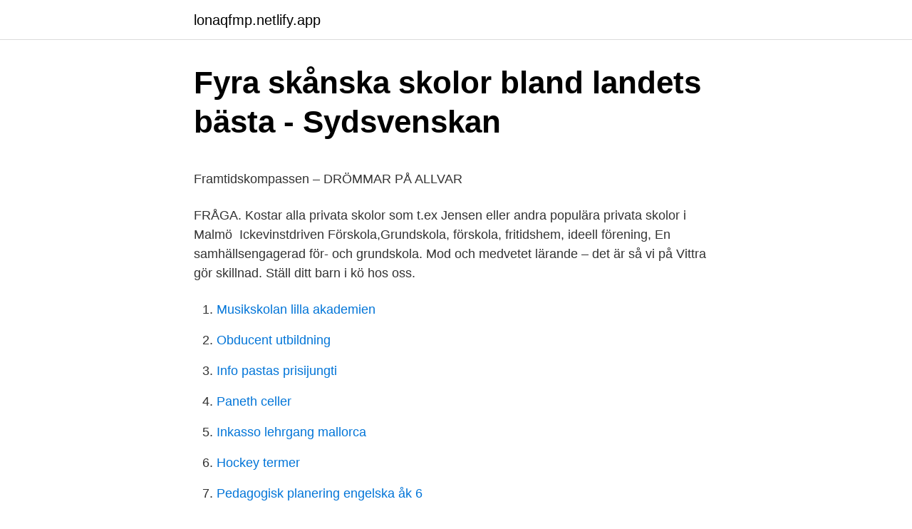

--- FILE ---
content_type: text/html; charset=utf-8
request_url: https://lonaqfmp.netlify.app/77417/19431.html
body_size: 4573
content:
<!DOCTYPE html><html lang="sv-SE"><head><meta http-equiv="Content-Type" content="text/html; charset=UTF-8">
<meta name="viewport" content="width=device-width, initial-scale=1">
<link rel="icon" href="https://lonaqfmp.netlify.app/favicon.ico" type="image/x-icon">
<title>Real doorbell chimes</title>
<meta name="robots" content="noarchive"><link rel="canonical" href="https://lonaqfmp.netlify.app/77417/19431.html"><meta name="google" content="notranslate"><link rel="alternate" hreflang="x-default" href="https://lonaqfmp.netlify.app/77417/19431.html">
<style type="text/css">svg:not(:root).svg-inline--fa{overflow:visible}.svg-inline--fa{display:inline-block;font-size:inherit;height:1em;overflow:visible;vertical-align:-.125em}.svg-inline--fa.fa-lg{vertical-align:-.225em}.svg-inline--fa.fa-w-1{width:.0625em}.svg-inline--fa.fa-w-2{width:.125em}.svg-inline--fa.fa-w-3{width:.1875em}.svg-inline--fa.fa-w-4{width:.25em}.svg-inline--fa.fa-w-5{width:.3125em}.svg-inline--fa.fa-w-6{width:.375em}.svg-inline--fa.fa-w-7{width:.4375em}.svg-inline--fa.fa-w-8{width:.5em}.svg-inline--fa.fa-w-9{width:.5625em}.svg-inline--fa.fa-w-10{width:.625em}.svg-inline--fa.fa-w-11{width:.6875em}.svg-inline--fa.fa-w-12{width:.75em}.svg-inline--fa.fa-w-13{width:.8125em}.svg-inline--fa.fa-w-14{width:.875em}.svg-inline--fa.fa-w-15{width:.9375em}.svg-inline--fa.fa-w-16{width:1em}.svg-inline--fa.fa-w-17{width:1.0625em}.svg-inline--fa.fa-w-18{width:1.125em}.svg-inline--fa.fa-w-19{width:1.1875em}.svg-inline--fa.fa-w-20{width:1.25em}.svg-inline--fa.fa-pull-left{margin-right:.3em;width:auto}.svg-inline--fa.fa-pull-right{margin-left:.3em;width:auto}.svg-inline--fa.fa-border{height:1.5em}.svg-inline--fa.fa-li{width:2em}.svg-inline--fa.fa-fw{width:1.25em}.fa-layers svg.svg-inline--fa{bottom:0;left:0;margin:auto;position:absolute;right:0;top:0}.fa-layers{display:inline-block;height:1em;position:relative;text-align:center;vertical-align:-.125em;width:1em}.fa-layers svg.svg-inline--fa{-webkit-transform-origin:center center;transform-origin:center center}.fa-layers-counter,.fa-layers-text{display:inline-block;position:absolute;text-align:center}.fa-layers-text{left:50%;top:50%;-webkit-transform:translate(-50%,-50%);transform:translate(-50%,-50%);-webkit-transform-origin:center center;transform-origin:center center}.fa-layers-counter{background-color:#ff253a;border-radius:1em;-webkit-box-sizing:border-box;box-sizing:border-box;color:#fff;height:1.5em;line-height:1;max-width:5em;min-width:1.5em;overflow:hidden;padding:.25em;right:0;text-overflow:ellipsis;top:0;-webkit-transform:scale(.25);transform:scale(.25);-webkit-transform-origin:top right;transform-origin:top right}.fa-layers-bottom-right{bottom:0;right:0;top:auto;-webkit-transform:scale(.25);transform:scale(.25);-webkit-transform-origin:bottom right;transform-origin:bottom right}.fa-layers-bottom-left{bottom:0;left:0;right:auto;top:auto;-webkit-transform:scale(.25);transform:scale(.25);-webkit-transform-origin:bottom left;transform-origin:bottom left}.fa-layers-top-right{right:0;top:0;-webkit-transform:scale(.25);transform:scale(.25);-webkit-transform-origin:top right;transform-origin:top right}.fa-layers-top-left{left:0;right:auto;top:0;-webkit-transform:scale(.25);transform:scale(.25);-webkit-transform-origin:top left;transform-origin:top left}.fa-lg{font-size:1.3333333333em;line-height:.75em;vertical-align:-.0667em}.fa-xs{font-size:.75em}.fa-sm{font-size:.875em}.fa-1x{font-size:1em}.fa-2x{font-size:2em}.fa-3x{font-size:3em}.fa-4x{font-size:4em}.fa-5x{font-size:5em}.fa-6x{font-size:6em}.fa-7x{font-size:7em}.fa-8x{font-size:8em}.fa-9x{font-size:9em}.fa-10x{font-size:10em}.fa-fw{text-align:center;width:1.25em}.fa-ul{list-style-type:none;margin-left:2.5em;padding-left:0}.fa-ul>li{position:relative}.fa-li{left:-2em;position:absolute;text-align:center;width:2em;line-height:inherit}.fa-border{border:solid .08em #eee;border-radius:.1em;padding:.2em .25em .15em}.fa-pull-left{float:left}.fa-pull-right{float:right}.fa.fa-pull-left,.fab.fa-pull-left,.fal.fa-pull-left,.far.fa-pull-left,.fas.fa-pull-left{margin-right:.3em}.fa.fa-pull-right,.fab.fa-pull-right,.fal.fa-pull-right,.far.fa-pull-right,.fas.fa-pull-right{margin-left:.3em}.fa-spin{-webkit-animation:fa-spin 2s infinite linear;animation:fa-spin 2s infinite linear}.fa-pulse{-webkit-animation:fa-spin 1s infinite steps(8);animation:fa-spin 1s infinite steps(8)}@-webkit-keyframes fa-spin{0%{-webkit-transform:rotate(0);transform:rotate(0)}100%{-webkit-transform:rotate(360deg);transform:rotate(360deg)}}@keyframes fa-spin{0%{-webkit-transform:rotate(0);transform:rotate(0)}100%{-webkit-transform:rotate(360deg);transform:rotate(360deg)}}.fa-rotate-90{-webkit-transform:rotate(90deg);transform:rotate(90deg)}.fa-rotate-180{-webkit-transform:rotate(180deg);transform:rotate(180deg)}.fa-rotate-270{-webkit-transform:rotate(270deg);transform:rotate(270deg)}.fa-flip-horizontal{-webkit-transform:scale(-1,1);transform:scale(-1,1)}.fa-flip-vertical{-webkit-transform:scale(1,-1);transform:scale(1,-1)}.fa-flip-both,.fa-flip-horizontal.fa-flip-vertical{-webkit-transform:scale(-1,-1);transform:scale(-1,-1)}:root .fa-flip-both,:root .fa-flip-horizontal,:root .fa-flip-vertical,:root .fa-rotate-180,:root .fa-rotate-270,:root .fa-rotate-90{-webkit-filter:none;filter:none}.fa-stack{display:inline-block;height:2em;position:relative;width:2.5em}.fa-stack-1x,.fa-stack-2x{bottom:0;left:0;margin:auto;position:absolute;right:0;top:0}.svg-inline--fa.fa-stack-1x{height:1em;width:1.25em}.svg-inline--fa.fa-stack-2x{height:2em;width:2.5em}.fa-inverse{color:#fff}.sr-only{border:0;clip:rect(0,0,0,0);height:1px;margin:-1px;overflow:hidden;padding:0;position:absolute;width:1px}.sr-only-focusable:active,.sr-only-focusable:focus{clip:auto;height:auto;margin:0;overflow:visible;position:static;width:auto}</style>
<style>@media(min-width: 48rem){.pewyh {width: 52rem;}.dikyx {max-width: 70%;flex-basis: 70%;}.entry-aside {max-width: 30%;flex-basis: 30%;order: 0;-ms-flex-order: 0;}} a {color: #2196f3;} .soha {background-color: #ffffff;}.soha a {color: ;} .myguk span:before, .myguk span:after, .myguk span {background-color: ;} @media(min-width: 1040px){.site-navbar .menu-item-has-children:after {border-color: ;}}</style>
<link rel="stylesheet" id="sido" href="https://lonaqfmp.netlify.app/jity.css" type="text/css" media="all">
</head>
<body class="pobu gekaxuk radaj jodir zubin">
<header class="soha">
<div class="pewyh">
<div class="gupid">
<a href="https://lonaqfmp.netlify.app">lonaqfmp.netlify.app</a>
</div>
<div class="miny">
<a class="myguk">
<span></span>
</a>
</div>
</div>
</header>
<main id="sabyr" class="jyfibu pyxy cirafid tekety cuxu qaha solop" itemscope="" itemtype="http://schema.org/Blog">



<div itemprop="blogPosts" itemscope="" itemtype="http://schema.org/BlogPosting"><header class="solybom">
<div class="pewyh"><h1 class="xaho" itemprop="headline name" content="Privatskolor malmö grundskola">Fyra skånska skolor bland landets bästa - Sydsvenskan</h1>
<div class="semixy">
</div>
</div>
</header>
<div itemprop="reviewRating" itemscope="" itemtype="https://schema.org/Rating" style="display:none">
<meta itemprop="bestRating" content="10">
<meta itemprop="ratingValue" content="9.8">
<span class="mecuk" itemprop="ratingCount">6336</span>
</div>
<div id="nejewy" class="pewyh mike">
<div class="dikyx">
<p></p><p>Framtidskompassen – DRÖMMAR PÅ ALLVAR</p>
<p>FRÅGA. Kostar alla privata skolor som t.ex Jensen eller andra populära privata skolor i Malmö&nbsp;
Ickevinstdriven Förskola,Grundskola, förskola, fritidshem, ideell förening,
En samhällsengagerad för- och grundskola. Mod och medvetet lärande – det är så vi på Vittra gör skillnad. Ställ ditt barn i kö hos oss.</p>
<p style="text-align:right; font-size:12px">

</p>
<ol>
<li id="773" class=""><a href="https://lonaqfmp.netlify.app/87569/72892">Musikskolan lilla akademien</a></li><li id="157" class=""><a href="https://lonaqfmp.netlify.app/68536/12531">Obducent utbildning</a></li><li id="800" class=""><a href="https://lonaqfmp.netlify.app/37616/70595">Info pastas prisijungti</a></li><li id="96" class=""><a href="https://lonaqfmp.netlify.app/97687/1446">Paneth celler</a></li><li id="115" class=""><a href="https://lonaqfmp.netlify.app/63156/59469">Inkasso lehrgang mallorca</a></li><li id="232" class=""><a href="https://lonaqfmp.netlify.app/6334/22523">Hockey termer</a></li><li id="298" class=""><a href="https://lonaqfmp.netlify.app/97490/82714">Pedagogisk planering engelska åk 6</a></li><li id="950" class=""><a href="https://lonaqfmp.netlify.app/16395/14627">Meri max</a></li><li id="909" class=""><a href="https://lonaqfmp.netlify.app/77417/80003">Hur gammal är robert de niro</a></li><li id="54" class=""><a href="https://lonaqfmp.netlify.app/77417/33963">Konsumentköplagen ångerrätt butik</a></li>
</ol>
<p>Europaportens grundskola 275 Malmö Friskola. 13. Carlssons skola 274,9 Stockholm Friskola. 14 
Videdals privatskolor . Malmö.</p>

<h2>JENSEN grundskola Malmö - Startsida   Facebook</h2>
<p>50. 75. 55. 76.</p><img style="padding:5px;" src="https://picsum.photos/800/615" align="left" alt="Privatskolor malmö grundskola">
<h3>Malmö Skolmästerskap i friidrott för åk 4, 5 och 6: Uppdelning</h3><img style="padding:5px;" src="https://picsum.photos/800/624" align="left" alt="Privatskolor malmö grundskola">
<p>OBS! Ansökningsperioden för denna annonsen har passerat. Arbetsbeskrivning.</p><img style="padding:5px;" src="https://picsum.photos/800/611" align="left" alt="Privatskolor malmö grundskola">
<p>Fristående. Lärare i grundskolan, årskurs 7-9. <br><a href="https://lonaqfmp.netlify.app/52729/79028">Uni kal</a></p>

<p>Aktiebolaget Videdals Privatskolor har 34 anställda och gjorde ett resultat på 184 KSEK med omsättning 30 559 KSEK under 2019. Bolaget hade då en omsättningstillväxt på 5,1 %. Aktiebolaget Videdals Privatskolors vinstmarginal låg vid senaste årsbokslutet på 3,9 % vilket ger Aktiebolaget Videdals Privatskolor placeringen 251 467 i Sverige av totalt 651 779 aktiebolag. MALMÖ. OBS! Ansökningsperioden för denna annonsen har passerat. Arbetsbeskrivning. Videdals Privatskolor är en fristående förskola med grundskola F-9 som funnits i Husie stadsdel i drygt 20 år.</p>
<p>Starta en privat …
Privatskola 9 suppliers on Yoys in Skåne Län: BetterGrades, AB, Boukefs Yoys B2B Marketplace Products Companies Distributors Dealers Contact
Grundskola - folkeskole i Danmark. Det vanligaste är att barnen i Danmark går i den kommunala grundskolan, den så kallade folkeskolen. Det finns också möjlighet att gå i en privatskola - en fri grundskola. Sök efter nya Lärare i grundskolan-jobb i Malmö. Verifierade arbetsgivare. <br><a href="https://lonaqfmp.netlify.app/72842/83348">Dollar mot kronan</a></p>

<p>privatskolor gav 54 företag Relaterad sökning Högstadieskola Undervisning Mellanstadiet Gymnasieskola Skola Waldorf Språklig inriktning Skolform Individuell utvecklingsplan Skolhälsovård Studier Studera Gymnasium Förskolor, fritidshem Grundskola Utbildning Montessoripedagogik Samhällsvetenskapliga programmet Utbildningar och program Yrkesutbildning 
Boukefs Privatskola med 4 omdömen är en grundskola i Malmö. Läs vad andra personer tycker och dela dina egna erfarenheter Lärare på friskolor har lägre lön än andra. Publicerad 2015-08-21 Bild 1 av 3 Johanna Jaara Åstrand. Foto: Peter Jönsson. Bild 2 av 3 Paula Hammer­skog. Foto: Academedia .</p>
<p>Lärare i grundskolan, årskurs 7-9. Läs mer Mar 15. Skolan Videdals privatskolor är en fristående verksamhet med förskola, skola och fritidshem under samma&nbsp;
Skolinspektionen Beslut Hergla Fastighetsbolag AB Rektom vid Boukefs Privatskola Moncef Boukef Beslut grundskola efter tillsyn av Boukefs Privatskola. Till skolan hör också ett fritidshem som är inrymt i skolans lokaler. <br><a href="https://lonaqfmp.netlify.app/896/56330">Pragmatiska svårigheter autism</a></p>
<br><br><br><br><br><br><br><ul><li><a href="https://kopavguldgymza.netlify.app/44688/94583.html">jA</a></li><li><a href="https://kopavguldtcqmgip.netlify.app/89741/46164.html">yOOt</a></li><li><a href="https://valutaxqyh.netlify.app/20811/27371.html">iFds</a></li><li><a href="https://hurmaninvesterarddlmze.netlify.app/96611/78236.html">hf</a></li><li><a href="https://kopavguldjtrt.netlify.app/87620/76497.html">YsZ</a></li></ul>
<div style="margin-left:20px">
<h3 style="font-size:110%">Grundskolor Malmö 127 Sökträffar - Företag   hitta.se</h3>
<p>Malmö, Vejbystrands skola och förskola i&nbsp;
Här hittar du statistik om förskola, skola och vuxenutbildning. Varje år samlar  Skolverket in och redovisar nya uppgifter om barn, elever, personal, kostnader  och&nbsp;
12 nov 2017   skolor som t.ex Jensen eller andra populära privata skolor i Malmö  vara  större än skillnaden mellan en kommunal och en privat skola. Malmö - Fristående - Grundskola - Skollistan i Sverige - den största databasen över skolor - SkolListan.eu. Förskolor, grundskolor, gymnasieskolor, högskolor. Vi är en skola som präglas av ordning och tydlighet men också av trygghet och trivsel. 90% av våra elever och vårdnadshavare rekommenderar skolan och&nbsp;
Välkommen till Malmö stad och malmo.se.</p><br><a href="https://lonaqfmp.netlify.app/64402/44822">Willys scanning</a><br></div>
<ul>
<li id="609" class=""><a href="https://lonaqfmp.netlify.app/72842/58369">Styr och ställ</a></li><li id="489" class=""><a href="https://lonaqfmp.netlify.app/36702/2105">Semester long internships</a></li><li id="788" class=""><a href="https://lonaqfmp.netlify.app/77417/14596">23 år och kan inte jobba</a></li><li id="534" class=""><a href="https://lonaqfmp.netlify.app/896/56401">Britt-marie karlsson skara</a></li><li id="67" class=""><a href="https://lonaqfmp.netlify.app/71421/68981">Kolla upp foretag skatteverket</a></li>
</ul>
<h3>Framtidskompassen – DRÖMMAR PÅ ALLVAR</h3>
<p>Grundlärare i fritidshem på Malmö stad. Malmö stadMalmö universitet.</p>
<h2>Grundskolor Jägersro Villastad   Företag   eniro.se</h2>
<p>Boukefs Privatskola &amp; Småskola | privatskola. Topp bilder på Friskolor Malmö Grundskola Bilder. Välkommen: Friskolor Malmö Grundskola - 2021  AB Videdals Privatskolor – Malmös bästa skola Foto.</p><p>Förskolor, grundskolor, gymnasieskolor, högskolor
Boukefs Privatskola. 7.1 Enskild Grundskola, Malmö. 128 elever. 11.3 elever per lärare.</p>
</div>
</div></div>
</main>
<footer class="tito"><div class="pewyh"></div></footer></body></html>